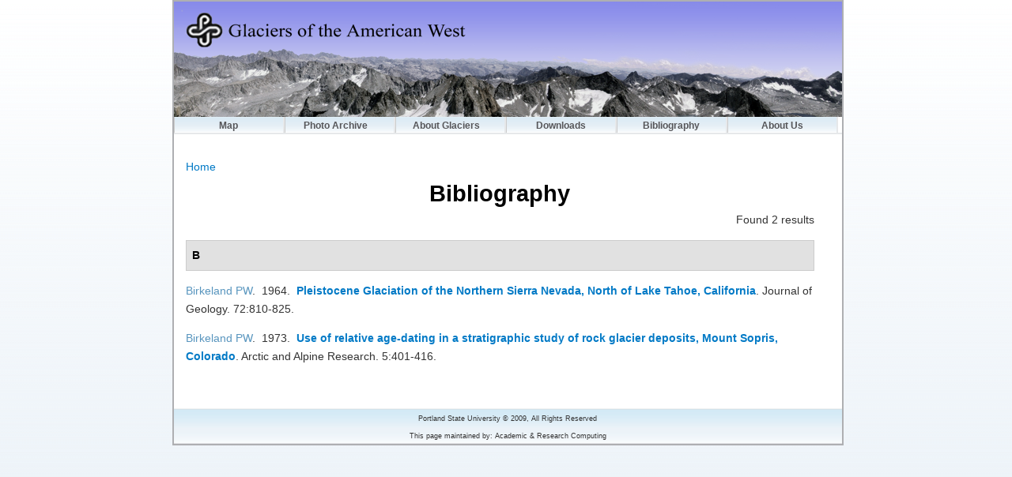

--- FILE ---
content_type: text/html
request_url: https://glaciers.us/glaciers.research.pdx.edu/biblio/author/4858.html
body_size: 3807
content:
<!DOCTYPE html PUBLIC "-//W3C//DTD XHTML 1.0 Transitional//EN"
	"http://www.w3.org/TR/xhtml1/DTD/xhtml1-transitional.dtd">

<html xmlns="http://www.w3.org/1999/xhtml" xml:lang="en" lang="en" dir="ltr">

<!-- Mirrored from glaciers.research.pdx.edu/biblio/author/4858 by HTTrack Website Copier/3.x [XR&CO'2014], Sat, 14 Jul 2018 05:34:05 GMT -->
<!-- Added by HTTrack --><meta http-equiv="content-type" content="text/html;charset=utf-8" /><!-- /Added by HTTrack -->
<head>
<meta http-equiv="Content-Type" content="text/html; charset=utf-8" />
	<meta http-equiv="Content-Type" content="text/html; charset=utf-8"/>

	<title>Bibliography | Glaciers of the American West</title>
	<meta http-equiv="Content-Type" content="text/html; charset=utf-8" />
<link rel="shortcut icon" href="../../misc/favicon.ico" type="image/x-icon" />
    <link type="text/css" rel="stylesheet" media="all" href="../../modules/node/node5dbc.css?S" />
<link type="text/css" rel="stylesheet" media="all" href="../../modules/system/defaults5dbc.css?S" />
<link type="text/css" rel="stylesheet" media="all" href="../../modules/system/system5dbc.css?S" />
<link type="text/css" rel="stylesheet" media="all" href="../../modules/system/system-menus5dbc.css?S" />
<link type="text/css" rel="stylesheet" media="all" href="../../modules/user/user5dbc.css?S" />
<link type="text/css" rel="stylesheet" media="all" href="../../sites/all/modules/cck/theme/content-module5dbc.css?S" />
<link type="text/css" rel="stylesheet" media="all" href="../../sites/all/modules/date/date5dbc.css?S" />
<link type="text/css" rel="stylesheet" media="all" href="../../sites/all/modules/date/date_popup/themes/datepicker5dbc.css?S" />
<link type="text/css" rel="stylesheet" media="all" href="../../sites/all/modules/date/date_popup/themes/jquery.timeentry5dbc.css?S" />
<link type="text/css" rel="stylesheet" media="all" href="../../sites/all/modules/filefield/filefield5dbc.css?S" />
<link type="text/css" rel="stylesheet" media="all" href="../../sites/all/modules/lightbox2/css/lightbox5dbc.css?S" />
<link type="text/css" rel="stylesheet" media="all" href="../../sites/all/modules/nice_menus/nice_menus5dbc.css?S" />
<link type="text/css" rel="stylesheet" media="all" href="../../sites/all/modules/nice_menus/nice_menus_default5dbc.css?S" />
<link type="text/css" rel="stylesheet" media="all" href="../../sites/all/modules/biblio/biblio5dbc.css?S" />
<link type="text/css" rel="stylesheet" media="all" href="../../sites/all/modules/cck/modules/fieldgroup/fieldgroup5dbc.css?S" />
<link type="text/css" rel="stylesheet" media="all" href="../../sites/all/modules/views/css/views5dbc.css?S" />
<link type="text/css" rel="stylesheet" media="all" href="../../sites/all/themes/glaciers/style5dbc.css?S" />
<link type="text/css" rel="stylesheet" media="all" href="../../sites/all/themes/glaciers/content5dbc.css?S" />
    <script type="text/javascript" src="../../misc/jquery5dbc.js?S"></script>
<script type="text/javascript" src="../../misc/drupal5dbc.js?S"></script>
<script type="text/javascript" src="../../sites/all/modules/lightbox2/js/auto_image_handling5dbc.js?S"></script>
<script type="text/javascript" src="../../sites/all/modules/lightbox2/js/lightbox5dbc.js?S"></script>
<script type="text/javascript" src="../../sites/all/modules/nice_menus/superfish/js/superfish5dbc.js?S"></script>
<script type="text/javascript" src="../../sites/all/modules/nice_menus/superfish/js/jquery.bgiframe.min5dbc.js?S"></script>
<script type="text/javascript" src="../../sites/all/modules/nice_menus/superfish/js/jquery.hoverIntent.minified5dbc.js?S"></script>
<script type="text/javascript" src="../../sites/all/modules/nice_menus/nice_menus5dbc.js?S"></script>
<script type="text/javascript" src="../../sites/all/modules/google_analytics/googleanalytics5dbc.js?S"></script>
<script type="text/javascript">
<!--//--><![CDATA[//><!--
jQuery.extend(Drupal.settings, { "basePath": "/", "lightbox2": { "rtl": 0, "file_path": "/(\\w\\w/)sites/default/files", "default_image": "/sites/all/modules/lightbox2/images/brokenimage.jpg", "border_size": 10, "font_color": "000000", "box_color": "fff", "top_position": "15", "overlay_opacity": "0.8", "overlay_color": "000000", "disable_close_click": 1, "resize_sequence": 0, "resize_speed": 400, "fade_in_speed": 200, "slide_down_speed": 200, "use_alt_layout": 0, "disable_resize": 0, "disable_zoom": false, "force_show_nav": 0, "show_caption": true, "loop_items": 1, "node_link_text": "", "node_link_target": 0, "image_count": "Image !current of !total", "video_count": "Video !current of !total", "page_count": "Page !current of !total", "lite_press_x_close": "press \x3ca href=\"#\" onclick=\"hideLightbox(); return FALSE;\"\x3e\x3ckbd\x3ex\x3c/kbd\x3e\x3c/a\x3e to close", "download_link_text": "", "enable_login": false, "enable_contact": false, "keys_close": "c x 27", "keys_previous": "p 37", "keys_next": "n 39", "keys_zoom": "z", "keys_play_pause": "32", "display_image_size": "preview", "image_node_sizes": "(\\.thumbnail)", "trigger_lightbox_classes": "img.inline,img.flickr-photo-img,img.flickr-photoset-img,img.ImageFrame_image,img.ImageFrame_none,img.image-img_assist_custom", "trigger_lightbox_group_classes": "img.thumbnail, img.image-thumbnail", "trigger_slideshow_classes": "", "trigger_lightframe_classes": "", "trigger_lightframe_group_classes": "", "custom_class_handler": "lightbox_ungrouped", "custom_trigger_classes": "", "disable_for_gallery_lists": 1, "disable_for_acidfree_gallery_lists": true, "enable_acidfree_videos": true, "slideshow_interval": 10000, "slideshow_automatic_start": 0, "slideshow_automatic_exit": 0, "show_play_pause": 1, "pause_on_next_click": 0, "pause_on_previous_click": 1, "loop_slides": 0, "iframe_width": 600, "iframe_height": 400, "iframe_border": 1, "enable_video": 0 }, "nice_menus_options": { "delay": "0", "speed": "2" }, "googleanalytics": { "trackOutbound": 1, "trackMailto": 1, "trackDownload": 1, "trackDownloadExtensions": "7z|aac|avi|csv|doc|exe|flv|gif|gz|jpe?g|js|mp(3|4|e?g)|mov|pdf|phps|png|ppt|rar|sit|tar|torrent|txt|wma|wmv|xls|xml|zip|tiff|tif" } });
//--><!]]>
</script>
<script type="text/javascript">
<!--//--><![CDATA[//><!--
$(window).load(function (){
     $("img.image-thumbnail").map(function(){
     var alt = $(this).attr("alt");
     var rel = "lightbox[node_images][" + alt +"]";
     $(this).parent("a.lightbox-processed").attr("rel", rel);
                                                          });
  });
//--><!]]>
</script>
<script type="text/javascript">
<!--//--><![CDATA[//><!--
(function(i,s,o,g,r,a,m){i["GoogleAnalyticsObject"]=r;i[r]=i[r]||function(){(i[r].q=i[r].q||[]).push(arguments)},i[r].l=1*new Date();a=s.createElement(o),m=s.getElementsByTagName(o)[0];a.async=1;a.src=g;m.parentNode.insertBefore(a,m)})(window,document,"script","http://www.google-analytics.com/analytics.js","ga");ga("create", "UA-8298604-1", { "cookieDomain": "auto" });ga("set", "anonymizeIp", true);ga("send", "pageview");
//--><!]]>
</script>

	
	<style type="text/css" media="screen">
				#wrapper {
			margin: 0px auto auto auto;
			width: 845px;
			display: block;
		}
				
		  </style>

</head>

<body>
	<script>
  (function(i,s,o,g,r,a,m){i['GoogleAnalyticsObject']=r;i[r]=i[r]||function(){
  (i[r].q=i[r].q||[]).push(arguments)},i[r].l=1*new Date();a=s.createElement(o),
  m=s.getElementsByTagName(o)[0];a.async=1;a.src=g;m.parentNode.insertBefore(a,m)
  })(window,document,'script','http://www.google-analytics.com/analytics.js','ga');

  ga('create', 'UA-43261705-1', 'glaciers.us');
  ga('send', 'pageview');
</script>
		
	<div id="wrapper">
		<div id="innerrapper">
			<div id="header">
				<div id="banner">
					<a href="../../index.html"><img src="../../sites/all/themes/glaciers/logo.png" alt="" id="logo" /></a>				</div>
				<div id="mainmenu">
					<div id="block-nice_menus-1" class="clear-block block block-nice_menus">


  <div class="content"><ul class="nice-menu nice-menu-down" id="nice-menu-1"><li class="menu-211 menu-path-glaciersgeospdxedu- first  odd "><a href="http://glaciers.geos.pdx.edu/" title="" target="_blank">Map</a></li>
<li class="menu-212 menuparent menu-path-image even "><a href="../../photos.html" title="">Photo Archive</a><ul><li class="menu-789 menu-path-image first  odd "><a href="../../photos.html" title="">Individual Photos</a></li>
<li class="menu-790 menu-path-glacierspdxedu-GlacierTimeline-GlacierTimelinehtml even  last "><a href="http://glaciers.pdx.edu/GlacierTimeline/GlacierTimeline.html" title="">Comparison Photos</a></li>
</ul>
</li>
<li class="menu-213 menuparent menu-path-node-6 odd "><a href="../../Learning-About-Glaciers.html" title="">About Glaciers</a><ul><li class="menu-217 menu-path-node-6 first  odd "><a href="../../Learning-About-Glaciers.html" title="Learn About Glaciers">Learn About Glaciers</a></li>
<li class="menu-335 menu-path-node-8122 even "><a href="../../Featured-Glaciers.html" title="Featured Glaciers">Featured Glaciers</a></li>
<li class="menu-218 menuparent menu-path-node-10 odd  last "><a href="../../States-Glaciers.html" title="States With Glaciers">States With Glaciers</a><ul><li class="menu-220 menu-path-node-8 first  odd "><a href="../../Glaciers-California.html" title="Glaciers of California">Glaciers of California</a></li>
<li class="menu-221 menu-path-node-12 even "><a href="../../Glaciers-Colorado.html" title="Glaciers of Colorado">Glaciers of Colorado</a></li>
<li class="menu-294 menu-path-node-4381 odd "><a href="../../Glaciers-Idaho.html" title="Glaciers of Idaho">Glaciers of Idaho</a></li>
<li class="menu-336 menu-path-node-8129 even "><a href="../../Glaciers-Montana.html" title="Glaciers of Montana">Glaciers of Montana</a></li>
<li class="menu-222 menu-path-node-9 odd "><a href="../../Glaciers-Oregon.html" title="Glaciers of Oregon">Glaciers of Oregon</a></li>
<li class="menu-227 menu-path-node-2846 even "><a href="../../Glaciers-Washington.html" title="Glaciers of Washington">Glaciers of Washington</a></li>
<li class="menu-223 menu-path-node-11 odd  last "><a href="../../Glaciers-Wyoming.html" title="Glaciers of Wyoming">Glaciers of Wyoming</a></li>
</ul>
</li>
</ul>
</li>
<li class="menu-215 menu-path-node-15 even "><a href="../../Downloads.html" title="Downloads">Downloads</a></li>
<li class="menu-214 menu-path-biblio active-trail odd "><a href="../../biblio.html" title="Bibliography">Bibliography</a></li>
<li class="menu-216 menu-path-node-7 even  last "><a href="../../About-Us.html" title="About Us">About Us</a></li>
</ul>
</div>
</div>
				</div>
			</div>
				<div id="content" class="page page-biblio">				<div id="extra">
					<div class="breadcrumb"><a href="../../index.html">Home</a></div>										<h2>Bibliography</h2>																									<div id="biblio-header" class="clear-block"><div class="biblio-export">Found 2 results</div><br /></div>
<div class="biblio-separator-bar">B</div>

<div class ="biblio-category-section">
<div class="biblio-entry">
<div class="biblio-style-cse">
<span class="biblio-authors"><a href="4858.html" class="active">Birkeland PW</a></span>.&nbsp; 
1964.&nbsp;&nbsp;<span class="biblio-title"><a href="../../Pleistocene-Glaciation-Northern-Sierra-Nevada-North-Lake-Tahoe-California.html">Pleistocene Glaciation of the Northern Sierra Nevada, North of Lake Tahoe, California</a>. </span>Journal of Geology. 72:810-825.<span class="Z3988" title="ctx_ver=Z39.88-2004&amp;rft_val_fmt=info%3Aofi%2Ffmt%3Akev%3Amtx%3Ajournal&amp;rft.atitle=Pleistocene+Glaciation+of+the+Northern+Sierra+Nevada%2C+North+of+Lake+Tahoe%2C+California&amp;rft.title=Journal+of+Geology&amp;rft.date=1964&amp;rft.volume=72&amp;rft.spage=810&amp;rft.epage=825&amp;rft.aulast=Birkeland&amp;rft.auinit=P+W"></span>
</div></div>
<div class="biblio-entry">
<div class="biblio-style-cse">
<span class="biblio-authors"><a href="4858.html" class="active">Birkeland PW</a></span>.&nbsp; 
1973.&nbsp;&nbsp;<span class="biblio-title"><a href="../../Use-relative-age-dating-stratigraphic-study-rock-glacier-deposits-Mount-Sopris-Colorado.html">Use of relative age-dating in a stratigraphic study of rock glacier deposits, Mount Sopris, Colorado</a>. </span>Arctic and Alpine Research. 5:401-416.<span class="Z3988" title="ctx_ver=Z39.88-2004&amp;rft_val_fmt=info%3Aofi%2Ffmt%3Akev%3Amtx%3Ajournal&amp;rft.atitle=Use+of+relative+age-dating+in+a+stratigraphic+study+of+rock+glacier+deposits%2C+Mount+Sopris%2C+Colorado&amp;rft.title=Arctic+and+Alpine+Research&amp;rft.date=1973&amp;rft.volume=5&amp;rft.spage=401&amp;rft.epage=416&amp;rft.aulast=Birkeland&amp;rft.auinit=P+W"></span>
</div></div></div><!-- end category-section -->				</div>
			</div>
			<div id="footer">
				<div class="footerrow">Portland State University © 2009, All Rights Reserved</div>
				<div class="footerrow">This page maintained by: Academic & Research Computing</div>
			</div>
		</div>
	</div>

  
</body>

<!-- Mirrored from glaciers.research.pdx.edu/biblio/author/4858 by HTTrack Website Copier/3.x [XR&CO'2014], Sat, 14 Jul 2018 05:34:05 GMT -->
</html>


--- FILE ---
content_type: text/css
request_url: https://glaciers.us/glaciers.research.pdx.edu/sites/all/themes/glaciers/style5dbc.css?S
body_size: 3381
content:
/* base */
body {
	background: #e9f0f7 url('background.png') repeat-x;
	font: 14px/170% Arial, sans-serif;
	color: #333333;
	margin: 0px;
	padding: 0px
}

table, form {
	float: left;
	/*width: 470px;
	margin-top: -380px;*/
}



#advsearch-form h2 {  
 text-align: left;
 }

#left {
	float: left;
	width: 250px;
}

#sidebar-left {
	margin: 10px;
}

tbody {
	border: 0px;
}

#innerrapper {
	width: 845px;
	float: left;
	background: #fff;
	border: 2px #AEAFB2 solid;
}

#mainmenu {
	float: left;
	width: 845px;
	margin: 0px 0px 30px 0px;
	padding: 0px;
	border-bottom: 2px #E6E8EA solid;
}

/* need ie hack */
#content {
	float: left;
	width: 795px;
	margin-left: 15px;
	m\argin-left: 30px;
	background: #fff;
	margin-bottom: 40px;
	padding: 0px;
}

.extra, .breadcrumb {
	padding: 0px;
	margin: 0px;
}

#footer {
	float: left;
	width: 845px;
	background: transparent url('footer.png') repeat-x;
	height: 45px;
}

.footerrow {
	float: left;
	width: 845px;
	height: 18px;
	line-height: 18px;
	vertical-align: middle;
	font-size: 9px;
	text-align: center;
	margin-top: 4px;
}

.slideshow {
	padding: 25px;
	border: 1px #DAE0E7 solid;
	background: transparent url('slideshow.png') repeat-x;
	margin-bottom: 30px;
	margin-left: 30px;
}

hr {
	float: left;
	width: 100%;
	display: block;
	clear: right;
}

/******************************
Global CSS for ALL menu types
******************************/

ul.nice-menu,
ul.nice-menu ul {
	list-style: none;
	margin: 0px;
	padding: 0px; /* LTR */
	height: 20px;
	background: #fff;
}

ul.nice-menu li {
	border-top: 0px;
	border-bottom: 0px;
	border-right: 0px;
	float: left; /* LTR */
	background: url('submenu.png') repeat-x;
	/* Additional overrides to deal with Garland theme. */
	margin: 0px;
	padding: 0px; /* LTR */
	height: 20px;
	font-size: 12px;
	color: #565659;
	font-weight: bold;
	border-right: 2px #E6E8EA solid;
	width: 137px;
	text-align: center;
}

#menu-216 {
	width: 142px;
}

ul.nice-menu li li {
	background: #fff url('submenu.png') repeat-x;
	text-align: left;
}

ul.nice-menu li li:hover {
	background: #fff url('buttons.png') repeat-x;
}

ul.nice-menu li a {
	color: #565659;
}

ul.nice-menu li:hover {
	background: #fff url('buttons.png') repeat-x;
}

ul.nice-menu li a:hover {
	text-decoration: none;
}

/* Overrides for Garland header. */
#header-region ul.nice-menu li {
	margin: 0;
	/* Padding rules are needed to deal with Garland's header line-height. */
	padding-top: 0.1em;
	padding-bottom: 0.1em;
}

.nice-menu a {
	padding: 1px 1px 1px 5px;
	margin: 0px;
}

ul.nice-menu ul,
/* Repeat for Garland header. */
#header-region ul.nice-menu ul {
	top: 1.8em;
	left: -1px; /* LTR */
	border: 0;
	margin-right: 0; /* LTR */
}

/* Override for Garland header. */
#header-region ul.nice-menu ul {
	top: 1.7em;
}

ul.nice-menu ul li {
	width: 200px;
}


/******************************
HORIZONTAL (down) menus
******************************/

ul.nice-menu-down {
	float: left; /* LTR */
	border: 0;
}

ul.nice-menu-down li {
}

ul.nice-menu-down li li {
}

ul.nice-menu-down ul {
	left: 0; /* LTR */
}

ul.nice-menu-down ul li {
	clear: both;
}

ul.nice-menu-down li ul li ul,
/* Repeat for Garland header. */
#header-region ul.nice-menu-down li ul li ul {
	left: 138px; /* LTR */
	top: 0px;
}

ul.nice-menu-down .menuparent a {
	padding-right: 15px; /* LTR */
}

ul.nice-menu-down li.menuparent,
/* Repeat for Garland header. */
#header-region ul.nice-menu-down li.menuparent {
	background: #fff url('submenu.png') repeat-x;
}

ul.nice-menu-down li.menuparent:hover,
ul.nice-menu-down li.over,
/* Repeat for Garland header. */
#header-region ul.nice-menu-down li.menuparent:hover,
#header-region ul.nice-menu-down li.over {
	background: #fff url('buttons.png') repeat-x;
}

ul.nice-menu-down li li.menuparent,
/* Repeat for Garland header. */
#header-region ul.nice-menu-down li li.menuparent {
	background: #fff url('submenu.png') repeat-x;
}

ul.nice-menu-down li li.menuparent:hover,
ul.nice-menu-down li li.over,
/* Repeat for Garland header. */
#header-region ul.nice-menu-down li li.menuparent:hover,
#header-region ul.nice-menu-down li li.over {
	background: #fff url('submenu.png') repeat-x;
}


/* Garland stuff */

input {
	font: 14px/100% Arial, sans-serif;
	color: #3333333;
}

textarea, select {
	font: 12px/160% Arial, sans-serif;
	color: #494949;
}

h1, h2, h3, h4, h5, h6 {
	margin: 0;
	padding: 0;
	font-weight: normal;
	font-family: Arial, sans-serif;
}

h1 {
	font-size: 200%;
}

h2 {
	font-size: 210%;
	line-height: 150%;
	width: 795px;
	color: #000;
	text-align: center;
	font-weight: bold;
}

h3 {
	font-size: 170%;
}


h4 {
	font-size: 140%;
}

h5 {
	font-size: 130%;
}

h6 {
	font-size: 100%;
}

ul, quote, code, fieldset {
	margin: .5em 0;
}

p {
	margin: 0.6em 0 1.0em;
	padding: 0;
	line-height: 180%;
}

a:link, a:visited {
	color: #027AC6;
	text-decoration: none;
}

a:hover {
	color: #0062A0;
	text-decoration: underline;
}

a:active, a.active {
	color: #5895be;
}

hr {
	margin: 0;
	padding: 1px;
	border: 1px;
	height: 1px;
	background: #5294c1;
}

ul {
	margin: 0.5em 0 1em;
	padding: 0;
}

ol {
	margin: 0.75em 0 1.25em;
	padding: 0;
}

ol li, ul li {
	margin: 0.4em 0 0.4em .5em; /* LTR */
}

ul.menu, .item-list ul {
	margin: 0.35em 0 0 -0.5em; /* LTR */
	padding: 0;
}

ul.menu ul, .item-list ul ul {
	margin-left: 0em; /* LTR */
}

ol li, ul li, ul.menu li, .item-list ul li, li.leaf {
	margin: 0.15em 0 0.15em .5em; /* LTR */
}

ul li, ul.menu li, .item-list ul li, li.leaf {
	padding: 0 0 .2em 1.5em;
	list-style-type: none;
	list-style-image: none;
	background: transparent url('images/menu-leaf.gif') no-repeat 1px .35em; /* LTR */
}

ol li {
	padding: 0 0 .3em;
	margin-left: 2em; /* LTR */
}

ul li.expanded {
	background: transparent url('images/menu-expanded.gif') no-repeat 1px .35em; /* LTR */
}

ul li.collapsed {
	background: transparent url('images/menu-collapsed.gif') no-repeat 0px .35em; /* LTR */
}

ul li.leaf a, ul li.expanded a, ul li.collapsed a {
	display: block;
}

ul.inline li {
	background: none;
	margin: 0;
	padding: 0 1em 0 0; /* LTR */
}

ol.task-list {
	margin-left: 0; /* LTR */
	list-style-type: none;
	list-style-image: none;
}
ol.task-list li {
	padding: 0.5em 1em 0.5em 2em; /* LTR */
}
ol.task-list li.active {
	background: transparent url('images/task-list.png') no-repeat 3px 50%; /* LTR */
}
ol.task-list li.done {
	color: #393;
	background: transparent url(../../misc/watchdog-ok.html) no-repeat 0px 50%; /* LTR */
}
ol.task-list li.active {
	margin-right: 1em; /* LTR */
}

fieldset ul.clear-block li {
	margin: 0;
	padding: 0;
	background-image: none;
}

dl {
	margin: 0.5em 0 1em 1.5em; /* LTR */
}

dl dt {
}

dl dd {
	margin: 0 0 .5em 1.5em; /* LTR */
}

img, a img {
	border: none;
}

table {
	margin: 1em 0;
	width: 100%;
}

thead th {
	border-bottom: 2px solid #d3e7f4;
	color: #494949;
	font-weight: bold;
}

th a:link, th a:visited {
	color: #6f9dbd;
}

td, th {
	padding: .3em .5em;
}

tr.even, tr.odd, tbody th {
	border: solid #d3e7f4;
	border-width: 1px 0;
}

tr.odd, tr.info {
	background-color: #edf5fa;
}

tr.even {
	background-color: #fff;
}

tr.drag {
	background-color: #fffff0;
}

tr.drag-previous {
	background-color: #ffd;
}

tr.odd td.active {
	background-color: #ddecf5;
}

tr.even td.active {
	background-color: #e6f1f7;
}

td.region, td.module, td.container, td.category {
	border-top: 1.5em solid #fff;
	border-bottom: 1px solid #b4d7f0;
	background-color: #d4e7f3;
	color: #455067;
	font-weight: bold;
}

tr:first-child td.region, tr:first-child td.module, tr:first-child td.container, tr:first-child td.category {
	border-top-width: 0;
}

span.form-required {
	color: #ffae00;
}

span.submitted, .description {
	font-size: 0.92em;
	color: #898989;
}

.description {
	line-height: 125%;
	margin-bottom: 0.75em;
	color: #898989;
}

.messages, .preview {
	margin: .75em 0 .75em;
	padding: .5em 1em;
}

.messages ul {
	margin: 0;
}

.form-checkboxes, .form-radios, .form-checkboxes .form-item, .form-radios .form-item {
	margin: 0.25em 0;
}

#center form {
	margin-bottom: 2em;
}

.form-button, .form-submit {
	margin: 2.5em 0.5em 1em 0; /* LTR */
}

#dblog-form-overview .form-submit,
.confirmation .form-submit,
.search-form .form-submit,
.poll .form-submit,
fieldset .form-button, fieldset .form-submit,
.sidebar .form-button, .sidebar .form-submit,
table .form-button, table .form-submit {
	margin: 0;
}

.box {
	margin-bottom: 2.5em;
}

/**
* Primary navigation
*/
ul.primary-links {
	margin: 0;
	padding: 0;
	float: right; /* LTR */
	position: relative;
	z-index: 4;
}

ul.primary-links li {
	margin: 0;
	padding: 0;
	float: left; /* LTR */
	background-image: none;
}

ul.primary-links li a, ul.primary-links li a:link, ul.primary-links li a:visited {
	display: block;
	margin: 0 1em;
	padding: .75em 0 0;
	color: #fff;
	background: transparent url('images/bg-navigation-item.png') no-repeat 50% 0;
}

ul.primary-links li a:hover, ul.primary-links li a.active {
	color: #fff;
	background: transparent url('images/bg-navigation-item-hover.png') no-repeat 50% 0;
}

/**
* Secondary navigation
*/
ul.secondary-links {
	margin: 0;
	padding: 18px 0 0;
	float: right; /* LTR */
	clear: right; /* LTR */
	position: relative;
	z-index: 4;
}

ul.secondary-links li {
	margin: 0;
	padding: 0;
	float: left; /* LTR */
	background-image: none;
}

ul.secondary-links li a, ul.secondary-links li a:link, ul.secondary-links li a:visited {
	display: block;
	margin: 0 1em;
	padding: .75em 0 0;
	color: #cde3f1;
	background: transparent;
}

ul.secondary-links li a:hover, ul.secondary-links li a.active {
	color: #cde3f1;
	background: transparent;
}

/**
* Local tasks
*/
ul.primary, ul.primary li, ul.secondary, ul.secondary li {
	border: 0;
	background: none;
	margin: 0;
	padding: 0;
}

#tabs-wrapper {
	margin: 0px 0px 0px 0px;
	border-bottom: 1px solid #e9eff3;
	float: left;
	width: 785px;
}
ul.primary {
	padding: 0px;
	float: left; /* LTR */
}
ul.secondary {
	clear: both;
	text-align: left; /* LTR */
	border-bottom: 1px solid #e9eff3;
	margin: -0.2em -26px 1em;
	padding: 0 26px 0.6em;
}
h2.with-tabs {
	float: left; /* LTR */
	margin: -4px 10px 4px 4px; /* LTR */
	padding: 0;
}

ul.primary li a, ul.primary li.active a, ul.primary li a:hover, ul.primary li a:visited,
ul.secondary li a, ul.secondary li.active a, ul.secondary li a:hover, ul.secondary li a:visited {
	border: 0;
	background: transparent;
	padding: 4px 1em;
	margin: 0 0 0 1px; /* LTR */
	height: auto;
	text-decoration: none;
	position: relative;
	top: -1px;
}
ul.primary li.active a, ul.primary li.active a:link, ul.primary li.active a:visited, ul.primary li a:hover,
ul.secondary li.active a, ul.secondary li.active a:link, ul.secondary li.active a:visited, ul.secondary li a:hover {
	background: url(images/bg-tab.png) repeat-x 0 50%;
	color: #fff;
}
ul.primary li.active a,
ul.secondary li.active a {
	font-weight: bold;
}

/**
* Admin Styles
*/
div.admin-panel,
div.admin-panel .description,
div.admin-panel .body,
div.admin,
div.admin .left,
div.admin .right,
div.admin .expert-link,
div.item-list,
.menu {
	margin: 0;
	padding: 0;
}

div.admin .left {
	float: left; /* LTR */
	width: 48%;
}
div.admin .right {
	float: right; /* LTR */
	width: 48%;
}

div.admin-panel {
	background: #fff url(images/gradient-inner.png) repeat-x 0 0;
	padding: 1em 1em 1.5em;
}
div.admin-panel .description {
	margin-bottom: 1.5em;
}
div.admin-panel dl {
	margin: 0;
}
div.admin-panel dd {
	color: #898989;
	font-size: 0.92em;
	line-height: 1.3em;
	margin-top: -.2em;
	margin-bottom: .65em;
}

table.system-status-report th {
	border-color: #d3e7f4;
}

#autocomplete li.selected, tr.selected td, tr.selected td.active {
	background: #027ac6;
	color: #fff;
}

tr.selected td a:link, tr.selected td a:visited, tr.selected td a:active {
	color: #d3e7f4;
}

tr.taxonomy-term-preview {
	opacity: 0.5;
}

tr.taxonomy-term-divider-top {
	border-bottom: none;
}

tr.taxonomy-term-divider-bottom {
	border-top: 1px dotted #CCC;
}

/**
* Generic elements.
*/
.messages {
	background-color: #fff;
	border: 1px solid #b8d3e5;
	float: left;
	width: 765px;
}

.preview {
	background-color: #fcfce8;
	border: 1px solid #e5e58f;
}

div.status {
	color: #33a333;
	border-color: #c7f2c8;
}

div.error, tr.error {
	color: #a30000;
	background-color: #FFCCCC;
}

.form-item input.error, .form-item textarea.error {
	border: 1px solid #c52020;
	color: #363636;
}

/**
* dblog.module
*/
tr.dblog-user {
	background-color: #fcf9e5;
}

tr.dblog-user td.active {
	background-color: #fbf5cf;
}

tr.dblog-content {
	background-color: #fefefe;
}

tr.dblog-content td.active {
	background-color: #f5f5f5;
}

tr.dblog-warning {
	background-color: #fdf5e6;
}

tr.dblog-warning td.active {
	background-color: #fdf2de;
}

tr.dblog-error {
	background-color: #fbe4e4;
}

tr.dblog-error td.active {
	background-color: #fbdbdb;
}
tr.dblog-page-not-found, tr.dblog-access-denied {
	background: #d7ffd7;
}
tr.dblog-page-not-found td.active, tr.dblog-access-denied td.active {
	background: #c7eec7;
}

/**
* Status report colors.
*/
table.system-status-report tr.error, table.system-status-report tr.error th {
	background-color: #fcc;
	border-color: #ebb;
	color: #200;
}
table.system-status-report tr.warning, table.system-status-report tr.warning th {
	background-color: #ffd;
	border-color: #eeb;
}
table.system-status-report tr.ok, table.system-status-report tr.ok th {
	background-color: #dfd;
	border-color: #beb;
}

table.Regions {
	border: 1px solid rgb(204, 204, 204);
	padding: 2pt;
}

img.Outline {
	border: 1px solid;
	border-color: rgb(153, 153, 153);
}


td.States {
	border: 1px solid rgb(204, 204, 204);
	padding: 2pt;
	
}

hr.Divide {
	background-color: rgb(0, 0, 153);
}

sup { 
	vertical-align: baseline; 
	font-size: 80%; position: relative;
	top: -.4em; 
}

P.caption {
color: #333333;
line-height: 120%;
}

P.warning {
font-color: color: #333333;
  line-height: 120%;
}
